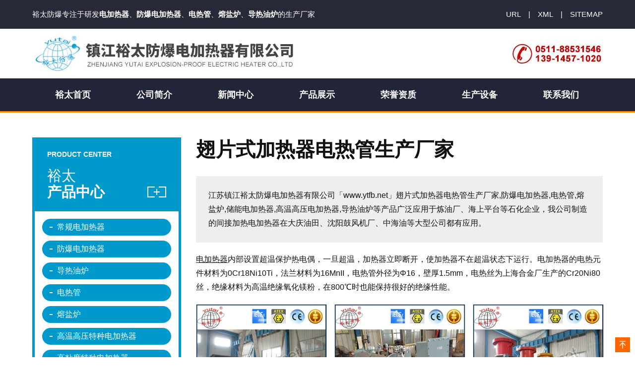

--- FILE ---
content_type: text/html
request_url: https://www.ytfb.net/wiki/4819.html
body_size: 5815
content:
<!DOCTYPE html>
<html lang="zh-CN">
<head>
<meta charset="utf-8">
<meta http-equiv="X-UA-Compatible" content="IE=edge">
<meta name="viewport" content="width=device-width, initial-scale=1">
<title>翅片式加热器电热管生产厂家_镇江裕太防爆电加热器有限公司</title>
<meta name="Keywords" content="翅片式加热器电热管生产厂家" />
<meta name="Description" content="江苏镇江裕太防爆电加热器有限公司「www.ytfb.net」翅片式加热器电热管生产厂家,专业的熔盐炉,储能电加热器,导热油炉,电热管,高温高压防爆电加热器生产厂家." />
<link href="/favicon.ico" rel="shortcut icon" />
<link href="/theme/muban2023/images/style.css" rel="stylesheet" type="text/css" />
</head>
<body>
<div class="mio-tbar">
 	<div class="container">
		<div class="mio-fl"> 裕太防爆专注于研发<strong>电加热器</strong>、<strong>防爆电加热器</strong>、<strong>电热管</strong>、<strong>熔盐炉</strong>、<strong>导热油炉</strong>的生产厂家 </div>
		<div class="mio-fr"><a href="/url/" target="_blank">URL</a><span>|</span><a href="/sitemap_baidu.xml" target="_blank">XML</a><span>|</span><a href="/sitemap.xml" target="_blank">SITEMAP</a></div>
 	</div>
</div>
<div class="mio-header">
    <div class="container">
        <a class="navbar-brand" href="/">镇江裕太防爆电加热器有限公司</a>
        <div class="mio-tel"></div>
		<div class="mio-navm"><span class="mio-open"></span></div>
    </div>
</div>
<div class="mio-nav">
    <div class="container">
        <ul class="clearfix"><li><a href="/" class="mio-a">裕太首页</a></li><li ><a href="/about/" class="mio-a">公司简介</a></li><li ><a href="/news/" class="mio-a">新闻中心</a></li><li ><a href="/product/" class="mio-a">产品展示</a></li><li ><a href="/honor/" class="mio-a">荣誉资质</a></li><li ><a href="/equipment/" class="mio-a">生产设备</a></li><li ><a href="/contact/" class="mio-a">联系我们</a></li></ul>
    </div>
</div>
<div class="mio-pbanner"></div>
<div class="mio-section">
    <div class="container">
        <div class="mio-main">
            <h1 class="mio-h1t">翅片式加热器电热管生产厂家</h1>
            <div class="mio-aintro">江苏镇江裕太防爆电加热器有限公司「www.ytfb.net」翅片式加热器电热管生产厂家,防爆电加热器,电热管,熔盐炉,储能电加热器,高温高压电加热器,导热油炉等产品广泛应用于炼油厂、海上平台等石化企业，我公司制造的间接加热电加热器在大庆油田、沈阳鼓风机厂、中海油等大型公司都有应用。</div>
            <div class="mio-article">
    <p><a href="https://www.ytfb.net">电加热器</a>内部设置超温保护热电偶，一旦超温，加热器立即断开，使加热器不在超温状态下运行。电加热器的电热元件材料为0Cr18Ni10Ti，法兰材料为16MnII，电热管外径为Φ16，壁厚1.5mm，电热丝为上海合金厂生产的Cr20Ni80丝，绝缘材料为高温绝缘氧化镁粉，在800℃时也能保持很好的绝缘性能。</p>
    <ul class="mio-ul3 clearfix">
        <li><img src="/upfile/pro/s/7.jpg" alt="翅片式加热器电热管生产厂家,江苏镇江裕太防爆电加热器有限公司"></li>
        <li><img src="/upfile/202105/2021052468600297.jpg" alt="翅片式加热器电热管生产厂家,江苏镇江裕太防爆电加热器有限公司"></li>
        <li><img src="/upfile/pro/s/24.jpg" alt="翅片式加热器电热管生产厂家,江苏镇江裕太防爆电加热器有限公司"></li>
    </ul>
    <p><a href="https://www.ytfb.net/cp3/">导热油炉</a>由2套电加热器上下串联组成，并配套两台防爆导热油泵和阀门管道系统。导热油炉把电加热器橇和防爆导热油泵橇分开布置，有效防止由泵运行时引起的共振现象，使设备运行更可靠。有机热载体炉材质为碳钢，电热管材质321。</p>
    <p><a href="https://www.ytfb.net">防爆电加热器</a>主要由容器壳体，电加热管两部分组成，是一体高效节能的设备。防爆电加热器内部电热管分布均匀，里面走被加热物质，安装电加热管，直接加热壳体内空气，使介质达到工艺要求的温度。防爆电加热器内部设置超温保护热电偶，容器内空气一旦超温，加热器就会损坏。在被加热物质出口处安装热电偶，用于测量介质出口温度，通过自动恒温控制柜调压系统精确控制电加热器的输出功率，使出口温度不超过±1℃的范围。</p>
    <ul class="mio-ul3 clearfix">
        <li><img class='lazy' data-original="/upfile/pro/s/16.jpg" alt="翅片式加热器电热管生产厂家,江苏镇江裕太防爆电加热器有限公司"></li>
        <li><img class='lazy' data-original="/upfile/pro/s/15.jpg" alt="翅片式加热器电热管生产厂家,江苏镇江裕太防爆电加热器有限公司"></li>
        <li><img class='lazy' data-original="/upfile/pro/s/14.jpg" alt="翅片式加热器电热管生产厂家,江苏镇江裕太防爆电加热器有限公司"></li>
    </ul>
    <p><a href="https://www.ytfb.net">电热管</a>焊接在管板上，电热管之间用固定板固定，储罐中的介质在电热管的加热下达到工艺要求的温度。电热管主要应用于储罐中加热，具有重量轻，体积小，易于安装等优点。</p>
    <p>将粉状的熔盐放入<a href="https://www.ytfb.net">熔盐炉</a>，通过糟内安装的高压蒸汽加热管或电加热管进行加热融化，使整个系统成为流动可循环状态后，一直加热到糟内的熔盐的粘度可以用循环泵打循环，泵送到热载体炉进一步循环升温，达到可以使用的生产工艺温度。</p>
    <ul class="mio-ul3 clearfix">
        <li><img class='lazy' data-original="/upfile/201707/2017070453179017.jpg" alt="翅片式加热器电热管生产厂家,江苏镇江裕太防爆电加热器有限公司"></li>
        <li><img class='lazy' data-original="/upfile/pro/s/6.jpg" alt="翅片式加热器电热管生产厂家,江苏镇江裕太防爆电加热器有限公司"></li>
        <li><img class='lazy' data-original="/upfile/pro/s/23.jpg" alt="翅片式加热器电热管生产厂家,江苏镇江裕太防爆电加热器有限公司"></li>
    </ul>
    <p>电加热器产品广泛应用于炼油厂、海上平台等石化企业，我公司制造的间接加热电加热器在大庆油田、沈阳鼓风机厂、中海油等大型公司都有应用。由于节能、占用空间小、热效率高等优点，获得了用户的一致好评，建立了长期合作的关系。</p>
</div>

			<div class="mio-article">	
                <p>《翅片式加热器电热管生产厂家》由镇江裕太防爆电加热器有限公司发布于2023年12月3日</p>
                <p>文章地址：<a href="https://www.ytfb.net/wiki/4819.html">https://www.ytfb.net/wiki/4819.html</a></p>
                <p>标签：<a href="https://www.ytfb.net/cp10/97.html">储能电加热器</a>,<a href="https://www.ytfb.net/cp4/83.html">高温高压电加热器</a>,
				<a href="https://www.ytfb.net">电加热器公司</a>,
				<a href="https://www.ytfb.net">电加热器厂</a>,
				<a href="https://www.ytfb.net">电加热器厂家</a>,
				<a href="https://www.ytfb.net">电加热器生产</a>,
				<a href="https://www.ytfb.net">电加热器生产厂</a>,
				<a href="https://www.ytfb.net">电加热器生产厂家</a>,
				<a href="https://www.ytfb.net">防爆电加热器公司</a>,
				<a href="https://www.ytfb.net">防爆电加热器厂</a>,
				<a href="https://www.ytfb.net">防爆电加热器厂家</a>,
				<a href="https://www.ytfb.net">防爆电加热器生产</a>,
				<a href="https://www.ytfb.net">防爆电加热器生产厂</a>,
				<a href="https://www.ytfb.net">防爆电加热器生产厂家</a>,
				<a href="https://www.ytfb.net">熔盐炉公司</a>,
				<a href="https://www.ytfb.net">熔盐炉厂</a>,
				<a href="https://www.ytfb.net">熔盐炉厂家</a>,
				<a href="https://www.ytfb.net">熔盐炉生产</a>,
				<a href="https://www.ytfb.net">熔盐炉生产厂</a>,
				<a href="https://www.ytfb.net">熔盐炉生产厂家</a>,
				<a href="https://www.ytfb.net">电热管公司</a>,
				<a href="https://www.ytfb.net">电热管厂</a>,
				<a href="https://www.ytfb.net">电热管厂家</a>,
				<a href="https://www.ytfb.net">电热管生产</a>,
				<a href="https://www.ytfb.net">电热管生产厂</a>,
				<a href="https://www.ytfb.net">电热管生产厂家</a>
				</p>
            </div>
            <div class="mio-prev-next clearfix">
                <div class="mio-prev"><b>Prev:</b> <a href="/wiki/4818.html" title="大功率加热器电热管生产厂家">大功率加热器电热管生产厂家</a> </div>
                <div class="mio-next"><b>Next:</b> <a href="/wiki/4820.html" title="不锈钢加热器电热管厂家">不锈钢加热器电热管厂家</a> </div>
            </div>
            <ul class="mio-ilist clearfix"><li class="clearfix"><a href="/wiki/916.html">重油型防爆电加热器怎么用</a></li><li class="clearfix"><a href="/wiki/2107.html">镇江高温防爆电加热器供应商</a></li><li class="clearfix"><a href="/wiki/1998.html">高温防爆电加热器费用</a></li><li class="clearfix"><a href="/bkfb/462.html">轴封防爆电加热器是怎样进行热能转换的？</a></li><li class="clearfix"><a href="/wiki/2448.html">江苏电热管定做</a></li><li class="clearfix"><a href="/wiki/2789.html">天然气防爆电加热器选型</a></li><li class="clearfix"><a href="/wiki/4698.html">工业防爆电加热器生产厂家</a></li><li class="clearfix"><a href="/wiki/3130.html">江苏防爆加热器工厂</a></li><li class="clearfix"><a href="/wiki/5380.html">防爆电加热器使用方法</a></li><li class="clearfix"><a href="/wiki/3471.html">熔盐防爆电加热器压力等级</a></li><li class="clearfix"><a href="/wiki/6062.html">江苏防爆天然气电加热器</a></li><li class="clearfix"><a href="/wiki/3812.html">尾气处理电加热器厂家公司</a></li><li class="clearfix"><a href="/wiki/574.html">高压防爆电加热器价格</a></li><li class="clearfix"><a href="/wiki/4353.html">管道液体防爆电加热器生产厂家</a></li><li class="clearfix"><a href="/wiki/1314.html">气体防爆电加热器作用大吗</a></li><li class="clearfix"><a href="/drylbk/291.html">导热油炉烘炉煮油方案</a></li><li class="clearfix"><a href="/wiki/5035.html">电加热熔盐炉校准温度</a></li><li class="clearfix"><a href="/wiki/5717.html">导热油炉能用多久</a></li><li class="clearfix"><a href="/wiki/1655.html">轴封电加热器控制原理</a></li><li class="clearfix"><a href="/wiki/915.html">防爆原油电加热器价格</a></li><li class="clearfix"><a href="/wiki/2103.html">熔盐防爆电加热器型号</a></li><li class="clearfix"><a href="/wiki/1996.html">高压防爆电加热器多少钱</a></li><li class="clearfix"><a href="/wiki/2444.html">国产电热管产品</a></li><li class="clearfix"><a href="/wiki/2785.html">原油防爆电加热器设备</a></li><li class="clearfix"><a href="/wiki/4690.html">风道式电热管生产厂家</a></li><li class="clearfix"><a href="/wiki/3126.html">高温熔盐炉蓄能</a></li><li class="clearfix"><a href="/wiki/5372.html">防爆电加热器有哪些特点</a></li><li class="clearfix"><a href="/wiki/3467.html">熔盐防爆电加热器芯价格</a></li><li class="clearfix"><a href="/wiki/6054.html">江苏防爆铸铝电加热器</a></li><li class="clearfix"><a href="/wiki/3808.html">重油电热管厂家公司</a></li></ul>
        </div>
        <div class="mio-side"> <div class="mio-category">
    <h2><span>Product Center</span><b>裕太</b><em>产品中心</em></h2>
    <ul><li><a href="/cp1/">常规电加热器</a></li><li><a href="/cp2/">防爆电加热器</a></li><li><a href="/cp3/">导热油炉</a></li><li><a href="/dianreguan/">电热管</a></li><li><a href="/rongyanlu/">熔盐炉</a></li><li><a href="/cp4/">高温高压特种电加热器</a></li><li><a href="/cp5/">高粘度特种电加热器</a></li><li><a href="/cp6/">船用及海上平台电加热器</a></li><li><a href="/cp7/">蒸汽发生器</a></li><li><a href="/cp8/">甲烷、丙烷、乙烯等气化器</a></li><li><a href="/cp9/">调温装置</a></li><li><a href="/cp10/">高效节能储热电加热系统</a></li><li><a href="/fyylrq/">反应压力容器</a></li><li><a href="/hrylrq/">换热压力容器</a></li><li><a href="/ccylrq/">存储压力容器</a></li><li><a href="/gwylrq/">高温压力容器</a></li><li><a href="/gkshrq/">管壳式换热器</a></li><li><a href="/rjhq/">热交换器</a></li></ul>
</div> </div>
    </div>
</div>
<div class="mio-position">
    <div class="container">
        <div class="mio-crumbs">您当前的位置：<a href="/">首页</a> > <a href="/wiki/" title="防爆电加热器供应商">防爆电加热器供应商</a> &gt; <strong>翅片式加热器电热管生产厂家</strong></div>
    </div>
</div>
<div class="mio-footer">
    <div class="container">
        <div class="mio-flogo"></div>
        <div class="mio-copyright">
            <p>地址：江苏省扬中市油坊开发区 <em>邮箱：wangyufu@cn-yutai.com</em></p>
            <p>电话：0511-88531546，0511-88536319 <em>联系人：李静 139-1457-1020</em></p>
            <p>&copy; 2023 www.ytfb.net  镇江裕太防爆电加热器有限公司 版权所有 备案号:<a href="https://beian.miit.gov.cn" target="_blank">苏ICP备14019878号-3</a></p>
            <p><a href="/sitemap.html" target="_blank">网站地图</a><span>|</span><a href="/rss.html" target="_blank">订阅</a><span>|</span><a href="/">电加热器</a><span>|</span><a href="/">防爆电加热器</a><span>|</span><a href="/">电热管</a><span>|</span><a href="/">导热油炉</a><span>|</span><a href="/">熔盐炉</a></p>
			<p><a href="/sitemap_0.xml">S0</a><span>|</span><a href="/sitemap_1.xml">S1</a><span>|</span><a href="/sitemap_2.xml">S2</a><span>|</span><a href="/sitemap_3.xml">S3</a><span>|</span><a href="/sitemap_4.xml">S4</a><span>|</span></p>
        </div>
        <div class="mio-ewm"><img class='lazy' data-original="/upfile/ewm.png" alt="手机站"></div>
    </div>
</div>
<a href="javascript:;" class="mio-a-top"></a>
<script src="/theme/muban2023/images/jquery-3.7.0.min.js"></script>
<script src="/theme/muban2023/images/jquery.lazyload.min.js"></script>
<script src="/theme/muban2023/images/all.js"></script>
<script>
//百度统计
var _hmt = _hmt || [];
(function() {
  var hm = document.createElement("script");
  hm.src = "https://hm.baidu.com/hm.js?b38e0a694d68a6114fd449ec10837796";
  var s = document.getElementsByTagName("script")[0]; 
  s.parentNode.insertBefore(hm, s);
})();
//百度自动推送
(function(){
    var bp = document.createElement('script');
    var curProtocol = window.location.protocol.split(':')[0];
    if (curProtocol === 'https') {
        bp.src = 'https://zz.bdstatic.com/linksubmit/push.js';        
    }
    else {
        bp.src = 'http://push.zhanzhang.baidu.com/push.js';
    }
    var s = document.getElementsByTagName("script")[0];
    s.parentNode.insertBefore(bp, s);
})();
</script>
</body></html>

--- FILE ---
content_type: text/css
request_url: https://www.ytfb.net/theme/muban2023/images/style.css
body_size: 3875
content:
* { margin: 0; padding: 0; text-decoration: none; font-style: normal }
html,
body { color: #111; line-height: 1.8em; font-family: Arial, "Microsoft YaHei", Helvetica, sans-serif; font-size: 1em; background-color: #fff;  }
h1,h2,h3,h4,h5,h6 { font-size: 1.1em; text-transform: capitalize }
ul,ol,li { margin: 0; padding: 0; list-style: none }
a { color: #111; outline: none; text-decoration: none; -webkit-transition:all .3s ease; }
a:hover { text-decoration: underline; color: #f60 }
img { display: block; width: 100% }
input,textarea { font-family: Arial, Helvetica, sans-serif; font-size: 1em; color: #333; line-height: 1.8em; }

.mio-tbar { background-color: #272938; color: #fff; padding: 15px 0; font-size: .95em }
.mio-tbar a { color: #fff }
.mio-tbar a:hover { color: #fa0; }
.mio-tbar span { padding: 0 15px; }
.mio-header { height: 60px; }
.mio-header a.navbar-brand { width: 240px; height: 60px; background: url(logo.jpg) no-repeat left center; display: block; text-indent: -999999px; float: left; }

.mio-footer { background-color: #1f2131; padding: 30px 0; color: #999; font-size: .95em }
.mio-footer .mio-flogo { width: 100px; height: 100px; background: url(flogo.jpg) no-repeat center }
.mio-footer a { color: #999; }
.mio-footer a:hover { color: #fa0; }
.mio-footer span { padding: 0 15px; }
.mio-footer .mio-ewm { width: 110px; text-align: center }

.mio-a-top { width: 30px; height: 30px; background: #f60 url(icon-top.png) no-repeat center; background-size: 60%; position: fixed; bottom: 10px; right: 10px; z-index: 2; }

.mio-flinks { background-color: #e3e3e3; padding: 30px 0; font-size: 0.9em; }
.mio-flinks li { display: inline }
.mio-flinks li span { padding: 0 12px; color: #999; }


.mio-section { padding: 25px 0; }

.mio-category { background-color: #fff; }
.mio-category h2 { background-color:#0099cc; color:#fff; margin: 0; padding:20px 30px; font-size: 1.5em; }
.mio-category h2 span { display:block; font-family:Arial, Helvetica, sans-serif; text-transform: uppercase; font-size: 0.6em }
.mio-category h2 b { display:block; font-weight:  normal; margin:15px 0 5px 0; font-size:1.2em; }
.mio-category h2 em { display:block; font-style:normal; background: url(ct.png) no-repeat right center; font-size:1.2em; }
.mio-category ul { border:#0099cc 5px solid; padding:15px 15px 10px 15px;}
.mio-category li { padding-bottom:10px; }
.mio-category a { display:block; line-height:34px; padding: 0 15px 0 30px; border-radius:20px; background:#0099cc url(i.png) no-repeat 15px center; color:#fff; }
.mio-category a:hover,
.mio-category li.hover a { background:#f80 url(i.jpg) no-repeat 15px center; text-decoration: none; }

.mio-contact { margin-top: 30px; }
.mio-contact h3 { background-color:#0099cc; color:#fff; height: 50px; line-height: 50px; font-size: 1.2em; text-align: center }
.mio-contact .mio-c { background-color: #fff; border: rgba(0,0,0,.1) 1px solid; padding: 20px; }
.mio-contact .mio-c img { display: block; margin-bottom: 20px; }

.mio-position { padding: 25px 0; border-top: #ccc 1px dashed; }
.mio-position a,.mio-position strong { margin: 0 10px; }

.mio-pbanner { /*height: 300px; background: url(pbanner.jpg) no-repeat center;*/ }

h1.mio-h1t { margin-bottom: 30px; font-size: 2.5em; text-transform: capitalize; line-height: 1.2em }

.mio-alist {}
.mio-alist li { margin-bottom: 20px; padding-bottom: 20px; border-bottom: #ccc 1px dashed }
.mio-alist li h2 { font-size: 1.5em; }
.mio-alist li .mio-intro { margin: 15px 0; }

.mio-hlist {}
.mio-hlist li .mio-txt { padding: 15px; }
.mio-hlist li .mio-img { border: #eee 1px solid; overflow: hidden }
.mio-hlist li .mio-img img { width: 100%; height: 100% }

.mio-ilist { text-transform: capitalize }
.mio-ilist li { white-space: nowrap;text-overflow: ellipsis;overflow: hidden;word-break: break-all; margin-bottom: 5px; }
.mio-ilist li a { background: url(ico2.png) no-repeat left center; padding-left: 25px; }
.mio-ilist li a:hover { background: url(ico.png) no-repeat left center; }
.mio-ilist li span { float: right; margin-left: 15px; color: #999; font-size: .9em }

.mio-wlist { text-transform: capitalize }
.mio-wlist li { white-space: nowrap;text-overflow: ellipsis;overflow: hidden;word-break: break-all; margin-bottom: 5px; }
.mio-wlist li a { background: url(ico2.png) no-repeat left center; padding-left: 25px; }
.mio-wlist li a:hover { background: url(ico.png) no-repeat left center; }
.mio-wlist li span { float: right; margin-left: 15px; color: #999; font-size: .9em }

.mio-plist li { margin-bottom: 10px; }
.mio-plist li a { display: block }
.mio-plist li .mio-txt { padding: 15px; text-align: center; white-space: nowrap;text-overflow: ellipsis;overflow: hidden;word-break: break-all; }
.mio-plist li .mio-img { border: #02315d 3px solid; overflow: hidden }
.mio-plist li a:hover .mio-img { border-color: #f80 }
.mio-plist li a:hover { text-decoration: none }

.mio-sblist {}
.mio-sblist li { margin-bottom: 20px; }
.mio-sblist li a { display: block; background-color:#eee; padding: 25px; }
.mio-sblist li .mio-intro { margin: 20px 0; }
.mio-sblist li h2 { font-size: 1.5em }
.mio-sblist li .mio-vmore { display: block; width: 130px; height: 30px; line-height: 30px; text-align: center; border-radius: 20px; background-color:#1b78b1; color:#fff; }
.mio-sblist li a:hover { background-color: #f80; color: #fff; }
.mio-sblist li a:hover .mio-vmore { background-color:#fff; color:#f80; }
.mio-sblist li .mio-intro { text-overflow: -o-ellipsis-lastline;overflow: hidden;text-overflow: ellipsis;display: -webkit-box;-webkit-line-clamp: 4;line-clamp: 4;-webkit-box-orient: vertical; overflow: hidden }

.mio-prev-next { margin: 30px 0; }

.mio-aintro { background-color: #eee; padding: 25px; margin-bottom: 20px; }

.mio-article img { margin: 0 auto 20px; border: #ddd 1px solid; }
.mio-article a { text-decoration: underline; }
.mio-article h2,.mio-article h3,.mio-article p { margin-bottom: 20px; }
.mio-article-pro ul,.mio-article-pro ol { margin-bottom: 20px; }
.mio-article li p { margin: 0 }

.mio-aback a { width: 160px; height: 40px; line-height: 40px; text-align: center; margin: 0 auto; border-radius: 20px; background-color: #0099cc; color: #fff; display: block }
.mio-aback a:hover { background-color: #f80; }

.list_page{text-align:center;margin:30px auto;display:block; font-size: .9em;}
.list_page:after{content:" ";display:block;height:0;clear:both;visibility:hidden;overflow:hidden;}
.list_page ul{list-style:none;margin:0;padding:0;display:inline-block;vertical-align:bottom;}
.list_page ul li{display:inline-block;border:solid 1px #ddd;border-radius:4px;}
.list_page ul a{color:#333;padding:8px 12px;line-height:18px;display:block;transition:all 1s cubic-bezier(0.175, 0.885, 0.32, 1) 0s;background:#fff;}
.page_group ul{border-right:solid 1px #ddd;border-radius:4px;}
.page_group ul li{border-right:none;border-radius:0;float:left;}
.page_group ul li:not(:first-child):not(:last-child){border-radius:0;}
.page_group ul li:first-child{border-radius:4px 0 0 4px;}
.page_group ul li:last-child{border-radius:0 4px 4px 0;}
.page_group ul .active a{background:#f3f3f3;border-radius:0;}

.mio-about { background-color: #13151e; }
.mio-about h2 { font-size: 2em; color: #f80; margin-bottom: 15px; }
.mio-about h3 { margin-bottom: 15px;}
.mio-about .mio-intro { margin-bottom: 15px;}
.mio-about .mio-avmore a { width: 160px; height: 40px; line-height: 40px; text-align: center; border-radius: 20px; background-color: #0099cc; color: #fff; display: block }
.mio-about .mio-avmore a:hover { background-color: #f80; text-decoration: none }

.mb30 { margin-bottom: 20px; }

@media (min-width:320px) and (max-width:640px) {
	html,body { background-color: #fff; overflow-x: hidden; }
	h1,h2,h3,h4,h5,h6 { margin-bottom: 10px }
	.container { padding: 0 15px; }
	.mio-tbar { display: none }
	
	.mio-navm { float: right; width: 30px; height: 30px; overflow: hidden; padding: 15px 0; cursor: pointer }
	.mio-navm span { width: 30px; height: 30px; display: block; background-position: center; background-repeat: no-repeat }
	.mio-navm span.mio-open { background-image: url(icon-menu.png) }
	.mio-navm span.mio-close { background-image: url(icon-close.png); background-size: 70% }

	.mio-header { position: fixed; top: 0; left: 0; z-index: 100; background-color: #fff; width: 100%; box-shadow: 0 5px 5px rgba(0,0,0,.3) }
	.mio-header a.navbar-brand { background-size: 100%; }
	
	.mio-nav { position: fixed; top: 60px; left: 0; width: 100%; z-index: 999; background-color: #131a28; padding: 25px; border-top: #c3002f 5px solid; display: none }
	.mio-nav ul { width: 85%; }
	.mio-nav li { margin-bottom: 5px; padding-bottom: 5px; border-bottom: rgba(255,255,255,.1) 1px dashed }
	.mio-nav li a.mio-a { display: block; color: #fff; padding: 5px; }
	.mio-nav li ul { display: none; }
	
	.mio-footer .mio-flogo { margin: 0 auto }
	.mio-footer .mio-ewm { margin: 0 auto }
	
	.mio-banner { margin-top: 60px; }
	
	.mio-about { padding: 30px 0; }
	.mio-about .mio-about-info { background-color: #fff }
	.mio-about .mio-txt { padding: 20px; }

	.mio-wlist li:nth-child(n + 11) { display:none }
	.mio-ilist li:nth-child(n + 11) { display:none }
	
	.mio-pbanner { height: 60px; }
	
	h1.mio-h1t { font-size: 1.4em }
	
	.mio-sblist li a { padding: 15px; }
	.mio-sblist li .mio-txt { padding: 20px 0 0 0; }

}

@media (min-width:641px) {
	html,body { height: 100% }
	.container { padding: 0 25px; width: 1150px; margin: 0 auto }
	.mio-fl { float: left }
	.mio-fr { float: right }
	.mio-header { height: 100px; }
	.mio-header a.navbar-brand { width: 540px; height: 100px; }
	.mio-header .mio-tel { width: 185px; height: 100px; background: url(tel.jpg) no-repeat center; float: right }
	
	.mio-nav { width: 100%; height: 66px; background-color: #222538; border-bottom: #f80 3px solid; }
	.mio-nav ul li { float: left; position: relative; z-index: 999; }
	.mio-nav ul li a.mio-a { display: block; height: 66px; line-height: 66px; color: #fff; font-weight: bold; padding: 0 46px; font-size: 1.1em; }
	.mio-nav ul li a.mio-a:hover { color: #fff; background-color: #171927; text-decoration: none }
	.mio-nav ul li.hover a.mio-a { color: #fff; background-color: #f80; }
	
	.mio-nav-top { position: fixed; top: 0; left:0; z-index: 100; }
	
	.mio-footer .mio-flogo { float: left; width: 200px }
	.mio-footer .mio-copyright { float: left; border-left: rgba(255,255,255,.1) 1px solid; padding-left: 50px; height: 110px; }
	.mio-footer .mio-ewm { float: right }

	.mio-section { padding: 50px 0; }
	
	.mio-main { width: 820px; float: right }
	.mio-side { width: 300px; float: left; }
	
	.mio-sblist li .mio-img { width: 280px; float: left; border: #fff 3px solid }
	.mio-sblist li .mio-img img { height: 220px; }
	.mio-sblist li .mio-txt { width: 450px; float: right }
	.mio-sblist li .mio-intro { height: 115px; }

	.mio-ilist li { width: 32%; float: left; margin-right: 2% }
	.mio-ilist li:nth-child(3n) { margin-right: 0 }
	
	.mio-wlist li { width: 49%; float: left; margin-right: 2% }
	.mio-wlist li:nth-child(2n) { margin-right: 0 }
	
	.mio-wlist-home li { width: 32%; }
	.mio-wlist-home li:nth-child(2n) { margin-right: 2% }
	.mio-wlist-home li:nth-child(3n) { margin-right: 0 }
	
	.mio-plist li { width: 49%; float: left; margin-right: 2% }
	.mio-plist li:nth-child(2n) { margin-right: 0 }
	.mio-plist li img { height: 420px; }
	
	.mio-plist-home li { width: 32% }
	.mio-plist-home li:nth-child(2n) { margin-right: 2% }
	.mio-plist-home li:nth-child(3n) { margin-right: 0; }
	.mio-plist-home li img { height: 220px; }
	
	.mio-prev-next b { display: block; font-size: 1.3em; }
	.mio-prev-next .mio-prev { width: 48%; float: left }
	.mio-prev-next .mio-next { width: 48%; float: right; text-align: right }
	
	.mio-hlist li { width: 32%; float: left; margin-right: 2%; margin-bottom: 20px; }
	.mio-hlist li:nth-child(3n) { margin-right: 0; }
	.mio-hlist li .mio-txt { height: 50px; }
	.mio-hlist li .mio-img { border: #eee 1px solid; height: 340px; overflow: hidden }

	
	.mio-ul3 li { width: 32%; float: left; margin-right: 2%; }
	.mio-ul3 li:nth-child(3n) { margin-right: 0; }
	
	.mio-wlist-hot li:nth-child(n + 31) { display:none }
	.mio-wlist-home li:nth-child(n + 49) { display:none }
	
	.mio-about-info { padding-top: 140px; }
	.mio-about { background: url(a.jpg) no-repeat center; height: 640px; overflow: hidden }
	.mio-about .mio-img { width: 47%; float: left }
	.mio-about .mio-txt { width: 53%; float: right }
	.mio-about .mio-overview { padding: 10px 30px 0 80px }
	
	.mio-product { padding-bottom: 20px; }

	
	
}
.clear { clear: both }
.container::before,
.container::after,
.clearfix::before,
.clearfix::after {
	content: "";
	display: block;
	visibility: hidden;
	clear: both;
}

--- FILE ---
content_type: application/javascript
request_url: https://www.ytfb.net/theme/muban2023/images/all.js
body_size: 698
content:
function showNav() {
	var sTop = $(window).scrollTop(),
		sHeight = 10;
	if (sTop > sHeight) {
		$('.mio-nav').addClass('mio-nav-top');
	} else { 
		$('.mio-nav').removeClass('mio-nav-top');
	}
}

$(function() {
	$(window).scroll(function () { showNav(); });
	
	$("img.lazy").lazyload({
		placeholder : "/theme/muban2023/images/grey.gif",
		effect: "fadeIn"
	});
	$('.mio-a-top').on('click', function(e){
		e.preventDefault();
		$('html, body').animate({scrollTop : 0},1000);
		return false;
	});	
	
	$W_W = $(window).width();
	
	if($W_W<641){
		$('.mio-navm').click(function(){//点击a标签
			if($('.mio-nav').is(':hidden')){//如果当前隐藏
				$('.mio-nav').fadeIn();//那么就显示div
				$('.mio-navm span').removeClass('mio-open');
				$('.mio-navm span').addClass('mio-close');
			}else{//否则
				$('.mio-nav').fadeOut();//就隐藏div
				$('.mio-navm span').removeClass('mio-close');
				$('.mio-navm span').addClass('mio-open');
			}
		})
	}
});